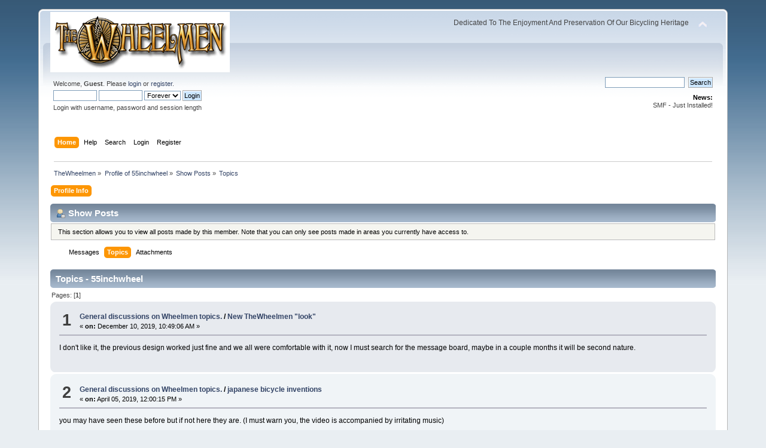

--- FILE ---
content_type: text/html; charset=UTF-8
request_url: http://thewheelmen.org/forum/index.php?PHPSESSID=jphjn6c2nfq7evsgvvs01sm1j2&action=profile;area=showposts;sa=topics;u=854
body_size: 4098
content:
<!DOCTYPE html PUBLIC "-//W3C//DTD XHTML 1.0 Transitional//EN" "http://www.w3.org/TR/xhtml1/DTD/xhtml1-transitional.dtd">
<html xmlns="http://www.w3.org/1999/xhtml">
<head>
	<link rel="stylesheet" type="text/css" href="http://thewheelmen.com/forum/Themes/default/css/index.css?fin20" />
	<link rel="stylesheet" type="text/css" href="http://thewheelmen.com/forum/Themes/default/css/webkit.css" />
	<script type="text/javascript" src="http://thewheelmen.com/forum/Themes/default/scripts/script.js?fin20"></script>
	<script type="text/javascript" src="http://thewheelmen.com/forum/Themes/default/scripts/theme.js?fin20"></script>
	<script type="text/javascript"><!-- // --><![CDATA[
		var smf_theme_url = "http://thewheelmen.com/forum/Themes/default";
		var smf_default_theme_url = "http://thewheelmen.com/forum/Themes/default";
		var smf_images_url = "http://thewheelmen.com/forum/Themes/default/images";
		var smf_scripturl = "http://thewheelmen.org/forum/index.php?PHPSESSID=jphjn6c2nfq7evsgvvs01sm1j2&amp;";
		var smf_iso_case_folding = false;
		var smf_charset = "UTF-8";
		var ajax_notification_text = "Loading...";
		var ajax_notification_cancel_text = "Cancel";
	// ]]></script>
	<meta http-equiv="Content-Type" content="text/html; charset=UTF-8" />
	<meta name="description" content="Show Posts - 55inchwheel" />
	<title>Show Posts - 55inchwheel</title>
	<link rel="help" href="http://thewheelmen.org/forum/index.php?PHPSESSID=jphjn6c2nfq7evsgvvs01sm1j2&amp;action=help" />
	<link rel="search" href="http://thewheelmen.org/forum/index.php?PHPSESSID=jphjn6c2nfq7evsgvvs01sm1j2&amp;action=search" />
	<link rel="contents" href="http://thewheelmen.org/forum/index.php?PHPSESSID=jphjn6c2nfq7evsgvvs01sm1j2&amp;" />
	<link rel="alternate" type="application/rss+xml" title="TheWheelmen - RSS" href="http://thewheelmen.org/forum/index.php?PHPSESSID=jphjn6c2nfq7evsgvvs01sm1j2&amp;type=rss;action=.xml" />
</head>
<body>
<div id="wrapper" style="width: 90%">
	<div id="header"><div class="frame">
		<div id="top_section">
			<h1 class="forumtitle">
				<a href="http://thewheelmen.org/forum/index.php?PHPSESSID=jphjn6c2nfq7evsgvvs01sm1j2&amp;"><img src="http://www.thewheelmen.org/graphics/logo_messageboard.gif" alt="TheWheelmen" /></a>
			</h1>
			<img id="upshrink" src="http://thewheelmen.com/forum/Themes/default/images/upshrink.png" alt="*" title="Shrink or expand the header." style="display: none;" />
			<div id="siteslogan" class="floatright">Dedicated To The Enjoyment And Preservation Of Our Bicycling Heritage</div>
		</div>
		<div id="upper_section" class="middletext">
			<div class="user">
				<script type="text/javascript" src="http://thewheelmen.com/forum/Themes/default/scripts/sha1.js"></script>
				<form id="guest_form" action="http://thewheelmen.org/forum/index.php?PHPSESSID=jphjn6c2nfq7evsgvvs01sm1j2&amp;action=login2" method="post" accept-charset="UTF-8"  onsubmit="hashLoginPassword(this, 'c9d1fea26228f986754c1fb4078d4133');">
					<div class="info">Welcome, <strong>Guest</strong>. Please <a href="http://thewheelmen.org/forum/index.php?PHPSESSID=jphjn6c2nfq7evsgvvs01sm1j2&amp;action=login">login</a> or <a href="http://thewheelmen.org/forum/index.php?PHPSESSID=jphjn6c2nfq7evsgvvs01sm1j2&amp;action=register">register</a>.</div>
					<input type="text" name="user" size="10" class="input_text" />
					<input type="password" name="passwrd" size="10" class="input_password" />
					<select name="cookielength">
						<option value="60">1 Hour</option>
						<option value="1440">1 Day</option>
						<option value="10080">1 Week</option>
						<option value="43200">1 Month</option>
						<option value="-1" selected="selected">Forever</option>
					</select>
					<input type="submit" value="Login" class="button_submit" /><br />
					<div class="info">Login with username, password and session length</div>
					<input type="hidden" name="hash_passwrd" value="" /><input type="hidden" name="fc2992523" value="c9d1fea26228f986754c1fb4078d4133" />
				</form>
			</div>
			<div class="news normaltext">
				<form id="search_form" action="http://thewheelmen.org/forum/index.php?PHPSESSID=jphjn6c2nfq7evsgvvs01sm1j2&amp;action=search2" method="post" accept-charset="UTF-8">
					<input type="text" name="search" value="" class="input_text" />&nbsp;
					<input type="submit" name="submit" value="Search" class="button_submit" />
					<input type="hidden" name="advanced" value="0" /></form>
				<h2>News: </h2>
				<p>SMF - Just Installed!</p>
			</div>
		</div>
		<br class="clear" />
		<script type="text/javascript"><!-- // --><![CDATA[
			var oMainHeaderToggle = new smc_Toggle({
				bToggleEnabled: true,
				bCurrentlyCollapsed: false,
				aSwappableContainers: [
					'upper_section'
				],
				aSwapImages: [
					{
						sId: 'upshrink',
						srcExpanded: smf_images_url + '/upshrink.png',
						altExpanded: 'Shrink or expand the header.',
						srcCollapsed: smf_images_url + '/upshrink2.png',
						altCollapsed: 'Shrink or expand the header.'
					}
				],
				oThemeOptions: {
					bUseThemeSettings: false,
					sOptionName: 'collapse_header',
					sSessionVar: 'fc2992523',
					sSessionId: 'c9d1fea26228f986754c1fb4078d4133'
				},
				oCookieOptions: {
					bUseCookie: true,
					sCookieName: 'upshrink'
				}
			});
		// ]]></script>
		<div id="main_menu">
			<ul class="dropmenu" id="menu_nav">
				<li id="button_home">
					<a class="active firstlevel" href="http://thewheelmen.org/forum/index.php?PHPSESSID=jphjn6c2nfq7evsgvvs01sm1j2&amp;">
						<span class="last firstlevel">Home</span>
					</a>
				</li>
				<li id="button_help">
					<a class="firstlevel" href="http://thewheelmen.org/forum/index.php?PHPSESSID=jphjn6c2nfq7evsgvvs01sm1j2&amp;action=help">
						<span class="firstlevel">Help</span>
					</a>
				</li>
				<li id="button_search">
					<a class="firstlevel" href="http://thewheelmen.org/forum/index.php?PHPSESSID=jphjn6c2nfq7evsgvvs01sm1j2&amp;action=search">
						<span class="firstlevel">Search</span>
					</a>
				</li>
				<li id="button_login">
					<a class="firstlevel" href="http://thewheelmen.org/forum/index.php?PHPSESSID=jphjn6c2nfq7evsgvvs01sm1j2&amp;action=login">
						<span class="firstlevel">Login</span>
					</a>
				</li>
				<li id="button_register">
					<a class="firstlevel" href="http://thewheelmen.org/forum/index.php?PHPSESSID=jphjn6c2nfq7evsgvvs01sm1j2&amp;action=register">
						<span class="last firstlevel">Register</span>
					</a>
				</li>
			</ul>
		</div>
		<br class="clear" />
	</div></div>
	<div id="content_section"><div class="frame">
		<div id="main_content_section">
	<div class="navigate_section">
		<ul>
			<li>
				<a href="http://thewheelmen.org/forum/index.php?PHPSESSID=jphjn6c2nfq7evsgvvs01sm1j2&amp;"><span>TheWheelmen</span></a> &#187;
			</li>
			<li>
				<a href="http://thewheelmen.org/forum/index.php?PHPSESSID=jphjn6c2nfq7evsgvvs01sm1j2&amp;action=profile;u=854"><span>Profile of 55inchwheel</span></a> &#187;
			</li>
			<li>
				<a href="http://thewheelmen.org/forum/index.php?PHPSESSID=jphjn6c2nfq7evsgvvs01sm1j2&amp;action=profile;u=854;area=showposts"><span>Show Posts</span></a> &#187;
			</li>
			<li class="last">
				<a href="http://thewheelmen.org/forum/index.php?PHPSESSID=jphjn6c2nfq7evsgvvs01sm1j2&amp;action=profile;u=854;area=showposts;sa=topics"><span>Topics</span></a>
			</li>
		</ul>
	</div>
<div id="admin_menu">
	<ul class="dropmenu" id="dropdown_menu_1">
			<li><a class="active firstlevel" href="#"><span class="firstlevel">Profile Info</span></a>
				<ul>
					<li>
						<a href="http://thewheelmen.org/forum/index.php?PHPSESSID=jphjn6c2nfq7evsgvvs01sm1j2&amp;action=profile;area=summary;u=854"><span>Summary</span></a>
					</li>
					<li>
						<a href="http://thewheelmen.org/forum/index.php?PHPSESSID=jphjn6c2nfq7evsgvvs01sm1j2&amp;action=profile;area=statistics;u=854"><span>Show Stats</span></a>
					</li>
					<li>
						<a class="chosen" href="http://thewheelmen.org/forum/index.php?PHPSESSID=jphjn6c2nfq7evsgvvs01sm1j2&amp;action=profile;area=showposts;u=854"><span>Show Posts...</span></a>
						<ul>
							<li>
								<a href="http://thewheelmen.org/forum/index.php?PHPSESSID=jphjn6c2nfq7evsgvvs01sm1j2&amp;action=profile;area=showposts;sa=messages;u=854"><span>Messages</span></a>
							</li>
							<li>
								<a href="http://thewheelmen.org/forum/index.php?PHPSESSID=jphjn6c2nfq7evsgvvs01sm1j2&amp;action=profile;area=showposts;sa=topics;u=854"><span>Topics</span></a>
							</li>
							<li>
								<a href="http://thewheelmen.org/forum/index.php?PHPSESSID=jphjn6c2nfq7evsgvvs01sm1j2&amp;action=profile;area=showposts;sa=attach;u=854"><span>Attachments</span></a>
							</li>
						</ul>
					</li>
				</ul>
			</li>
	</ul>
</div>
<div id="admin_content">
	<div class="cat_bar">
		<h3 class="catbg">
			<span class="ie6_header floatleft"><img src="http://thewheelmen.com/forum/Themes/default/images/icons/profile_sm.gif" alt="" class="icon" />Show Posts
			</span>
		</h3>
	</div>
	<p class="windowbg description">
		This section allows you to view all posts made by this member. Note that you can only see posts made in areas you currently have access to.
	</p>
	<div id="adm_submenus">
		<ul class="dropmenu">
			<li>
				<a class="firstlevel" href="http://thewheelmen.org/forum/index.php?PHPSESSID=jphjn6c2nfq7evsgvvs01sm1j2&amp;action=profile;area=showposts;sa=messages;u=854"><span class="firstlevel">Messages</span></a>
			</li>
			<li>
				<a class="active firstlevel" href="http://thewheelmen.org/forum/index.php?PHPSESSID=jphjn6c2nfq7evsgvvs01sm1j2&amp;action=profile;area=showposts;sa=topics;u=854"><span class="firstlevel">Topics</span></a>
			</li>
			<li>
				<a class="firstlevel" href="http://thewheelmen.org/forum/index.php?PHPSESSID=jphjn6c2nfq7evsgvvs01sm1j2&amp;action=profile;area=showposts;sa=attach;u=854"><span class="firstlevel">Attachments</span></a>
			</li>
		</ul>
	</div><br class="clear" />
	<script type="text/javascript" src="http://thewheelmen.com/forum/Themes/default/scripts/profile.js"></script>
	<script type="text/javascript"><!-- // --><![CDATA[
		disableAutoComplete();
	// ]]></script>
		<div class="cat_bar">
			<h3 class="catbg">
				Topics - 55inchwheel
			</h3>
		</div>
		<div class="pagesection">
			<span>Pages: [<strong>1</strong>] </span>
		</div>
		<div class="topic">
			<div class="windowbg core_posts">
				<span class="topslice"><span></span></span>
				<div class="content">
					<div class="counter">1</div>
					<div class="topic_details">
						<h5><strong><a href="http://thewheelmen.org/forum/index.php?PHPSESSID=jphjn6c2nfq7evsgvvs01sm1j2&amp;board=2.0">General discussions on Wheelmen topics.</a> / <a href="http://thewheelmen.org/forum/index.php?PHPSESSID=jphjn6c2nfq7evsgvvs01sm1j2&amp;topic=1813.msg2648#msg2648">New TheWheelmen &quot;look&quot;</a></strong></h5>
						<span class="smalltext">&#171;&nbsp;<strong>on:</strong> December 10, 2019, 10:49:06 AM&nbsp;&#187;</span>
					</div>
					<div class="list_posts">
					I don&#039;t like it, the previous design worked just fine and we all were comfortable with it, now I must search for the message board, maybe in a couple months it will be second nature.<br />
					</div>
				</div>
				<br class="clear" />
				<span class="botslice"><span></span></span>
			</div>
		</div>
		<div class="topic">
			<div class="windowbg2 core_posts">
				<span class="topslice"><span></span></span>
				<div class="content">
					<div class="counter">2</div>
					<div class="topic_details">
						<h5><strong><a href="http://thewheelmen.org/forum/index.php?PHPSESSID=jphjn6c2nfq7evsgvvs01sm1j2&amp;board=2.0">General discussions on Wheelmen topics.</a> / <a href="http://thewheelmen.org/forum/index.php?PHPSESSID=jphjn6c2nfq7evsgvvs01sm1j2&amp;topic=1656.msg2226#msg2226">japanese bicycle inventions</a></strong></h5>
						<span class="smalltext">&#171;&nbsp;<strong>on:</strong> April 05, 2019, 12:00:15 PM&nbsp;&#187;</span>
					</div>
					<div class="list_posts">
					you may have seen these before but if not here they are. (I must warn you, the video is accompanied by irritating music)<br />
					</div>
				</div>
				<br class="clear" />
				<span class="botslice"><span></span></span>
			</div>
		</div>
		<div class="topic">
			<div class="windowbg core_posts">
				<span class="topslice"><span></span></span>
				<div class="content">
					<div class="counter">3</div>
					<div class="topic_details">
						<h5><strong><a href="http://thewheelmen.org/forum/index.php?PHPSESSID=jphjn6c2nfq7evsgvvs01sm1j2&amp;board=2.0">General discussions on Wheelmen topics.</a> / <a href="http://thewheelmen.org/forum/index.php?PHPSESSID=jphjn6c2nfq7evsgvvs01sm1j2&amp;topic=1617.msg2116#msg2116">be very careful when buying from an eBay seller</a></strong></h5>
						<span class="smalltext">&#171;&nbsp;<strong>on:</strong> February 13, 2019, 12:55:00 PM&nbsp;&#187;</span>
					</div>
					<div class="list_posts">
					I just learned the hard way, when you make an eBay purchase from a seller who collects sales tax, eBay won&#039;t refund the sales tax portion of the purchase when you have a &#039;return&#039;. The eBay supervisor I spoke with told me the sales tax is collected for the state and they (eBay) can&#039;t return it to the purchaser.&nbsp; Usually this isn&#039;t a large amount of money, but it could be huge on a collectible/rare bicycle. I&#039;m going to avoid any seller who charges/collects sales tax.&nbsp; <img src="http://thewheelmen.com/forum/Smileys/default/sad.gif" alt="&#58;&#40;" title="Sad" class="smiley" /><br />
					</div>
				</div>
				<br class="clear" />
				<span class="botslice"><span></span></span>
			</div>
		</div>
		<div class="topic">
			<div class="windowbg2 core_posts">
				<span class="topslice"><span></span></span>
				<div class="content">
					<div class="counter">4</div>
					<div class="topic_details">
						<h5><strong><a href="http://thewheelmen.org/forum/index.php?PHPSESSID=jphjn6c2nfq7evsgvvs01sm1j2&amp;board=2.0">General discussions on Wheelmen topics.</a> / <a href="http://thewheelmen.org/forum/index.php?PHPSESSID=jphjn6c2nfq7evsgvvs01sm1j2&amp;topic=1598.msg2069#msg2069">bicycles have a place in our modern world</a></strong></h5>
						<span class="smalltext">&#171;&nbsp;<strong>on:</strong> January 21, 2019, 03:36:04 PM&nbsp;&#187;</span>
					</div>
					<div class="list_posts">
					<a href="https://www.facebook.com/bike007/videos/1815811905212326/" class="bbc_link" target="_blank">https://www.facebook.com/bike007/videos/1815811905212326/</a>
					</div>
				</div>
				<br class="clear" />
				<span class="botslice"><span></span></span>
			</div>
		</div>
		<div class="topic">
			<div class="windowbg core_posts">
				<span class="topslice"><span></span></span>
				<div class="content">
					<div class="counter">5</div>
					<div class="topic_details">
						<h5><strong><a href="http://thewheelmen.org/forum/index.php?PHPSESSID=jphjn6c2nfq7evsgvvs01sm1j2&amp;board=2.0">General discussions on Wheelmen topics.</a> / <a href="http://thewheelmen.org/forum/index.php?PHPSESSID=jphjn6c2nfq7evsgvvs01sm1j2&amp;topic=1529.msg1837#msg1837">what happened to our club?</a></strong></h5>
						<span class="smalltext">&#171;&nbsp;<strong>on:</strong> October 27, 2018, 01:20:59 AM&nbsp;&#187;</span>
					</div>
					<div class="list_posts">
					I check this web site once a day, I think I&#039;m the only one still watching. Is everyone else who used to be here out spending their lottery winnings? (or in jail?)
					</div>
				</div>
				<br class="clear" />
				<span class="botslice"><span></span></span>
			</div>
		</div>
		<div class="topic">
			<div class="windowbg2 core_posts">
				<span class="topslice"><span></span></span>
				<div class="content">
					<div class="counter">6</div>
					<div class="topic_details">
						<h5><strong><a href="http://thewheelmen.org/forum/index.php?PHPSESSID=jphjn6c2nfq7evsgvvs01sm1j2&amp;board=3.0">Board for buying and selling Wheelmen goods and services.</a> / <a href="http://thewheelmen.org/forum/index.php?PHPSESSID=jphjn6c2nfq7evsgvvs01sm1j2&amp;topic=1511.msg1753#msg1753">Gormully and Jeffery bike lock</a></strong></h5>
						<span class="smalltext">&#171;&nbsp;<strong>on:</strong> October 01, 2018, 01:55:17 PM&nbsp;&#187;</span>
					</div>
					<div class="list_posts">
					I came across this G &amp; J bike lock on eBay: <br /><a href="https://www.ebay.com/itm/263966927481?ssPageName=STRK:MESELX:IT&amp;_trksid=p3984.m1555.l2649" class="bbc_link" target="_blank">https://www.ebay.com/itm/263966927481?ssPageName=STRK:MESELX:IT&amp;_trksid=p3984.m1555.l2649</a><br /><br /><br /><br />
					</div>
				</div>
				<br class="clear" />
				<span class="botslice"><span></span></span>
			</div>
		</div>
		<div class="pagesection" style="margin-bottom: 0;">
			<span>Pages: [<strong>1</strong>] </span>
		</div>
</div>
		</div>
	</div></div>
	<div id="footer_section"><div class="frame">
		<ul class="reset">
			<li class="copyright">
			<span class="smalltext" style="display: inline; visibility: visible; font-family: Verdana, Arial, sans-serif;"><a href="http://thewheelmen.org/forum/index.php?PHPSESSID=jphjn6c2nfq7evsgvvs01sm1j2&amp;action=credits" title="Simple Machines Forum" target="_blank" class="new_win">SMF 2.0.15</a> |
 <a href="http://www.simplemachines.org/about/smf/license.php" title="License" target="_blank" class="new_win">SMF &copy; 2017</a>, <a href="http://www.simplemachines.org" title="Simple Machines" target="_blank" class="new_win">Simple Machines</a>
			</span></li>
			<li><a id="button_xhtml" href="http://validator.w3.org/check?uri=referer" target="_blank" class="new_win" title="Valid XHTML 1.0!"><span>XHTML</span></a></li>
			<li><a id="button_rss" href="http://thewheelmen.org/forum/index.php?PHPSESSID=jphjn6c2nfq7evsgvvs01sm1j2&amp;action=.xml;type=rss" class="new_win"><span>RSS</span></a></li>
			<li class="last"><a id="button_wap2" href="http://thewheelmen.org/forum/index.php?PHPSESSID=jphjn6c2nfq7evsgvvs01sm1j2&amp;wap2" class="new_win"><span>WAP2</span></a></li>
		</ul>
	</div></div>
</div>
</body></html>